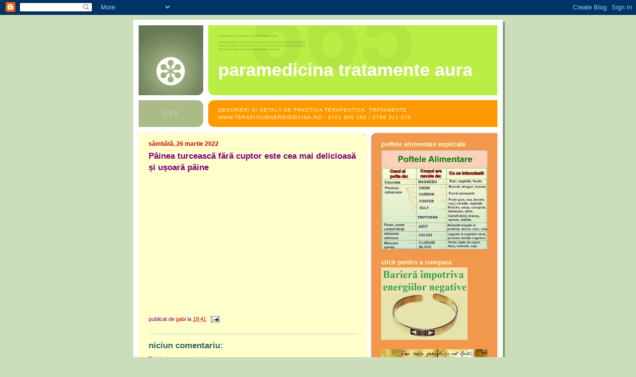

--- FILE ---
content_type: text/html; charset=UTF-8
request_url: https://paramedicina-auras.blogspot.com/b/stats?style=BLACK_TRANSPARENT&timeRange=ALL_TIME&token=APq4FmAn_ZCi6N9MUs92mDWpmx4nBdnXBGgLLQujkiDT3ApnoP-pi_FbGUecBVmmmrfoqWEJaUH5VKakeyfF3uXstfg1A9kJzg
body_size: -15
content:
{"total":441842,"sparklineOptions":{"backgroundColor":{"fillOpacity":0.1,"fill":"#000000"},"series":[{"areaOpacity":0.3,"color":"#202020"}]},"sparklineData":[[0,31],[1,10],[2,20],[3,13],[4,13],[5,20],[6,20],[7,9],[8,23],[9,56],[10,46],[11,73],[12,21],[13,30],[14,13],[15,94],[16,25],[17,18],[18,11],[19,13],[20,11],[21,49],[22,36],[23,56],[24,14],[25,24],[26,19],[27,40],[28,9],[29,5]],"nextTickMs":3600000}